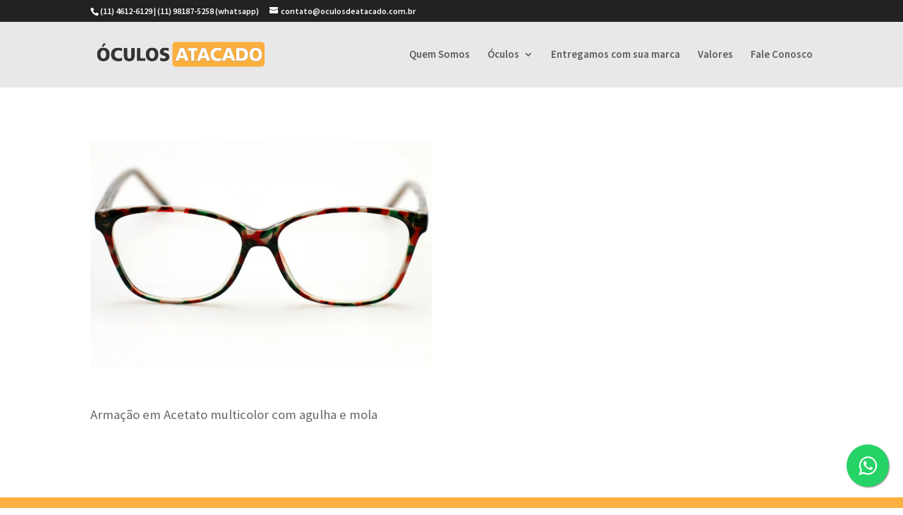

--- FILE ---
content_type: text/html; charset=UTF-8
request_url: https://www.oculosdeatacado.com.br/project/ys-5025-c-854-_-5414-140-_-acetato-com-agulha-e-mola-multicolor/
body_size: 7265
content:
<!DOCTYPE html>
<html lang="pt-BR">
<head>
	<meta charset="UTF-8" />
<meta http-equiv="X-UA-Compatible" content="IE=edge">
	<link rel="pingback" href="https://www.oculosdeatacado.com.br/xmlrpc.php" />

	<script type="text/javascript">
		document.documentElement.className = 'js';
	</script>

	<script>var et_site_url='https://www.oculosdeatacado.com.br';var et_post_id='3440';function et_core_page_resource_fallback(a,b){"undefined"===typeof b&&(b=a.sheet.cssRules&&0===a.sheet.cssRules.length);b&&(a.onerror=null,a.onload=null,a.href?a.href=et_site_url+"/?et_core_page_resource="+a.id+et_post_id:a.src&&(a.src=et_site_url+"/?et_core_page_resource="+a.id+et_post_id))}
</script><title>YS 5025 C 854 _ 54#14-140 _ Acetato com agulha e mola (multicolor) | Óculos Atacado</title>
<link rel='dns-prefetch' href='//www.google.com' />
<link rel='dns-prefetch' href='//fonts.googleapis.com' />
<link rel='dns-prefetch' href='//s.w.org' />
<link rel="alternate" type="application/rss+xml" title="Feed para Óculos Atacado &raquo;" href="https://www.oculosdeatacado.com.br/pt/feed/" />
<link rel="alternate" type="application/rss+xml" title="Feed de comentários para Óculos Atacado &raquo;" href="https://www.oculosdeatacado.com.br/pt/comments/feed/" />
<link rel="alternate" type="application/rss+xml" title="Feed de comentários para Óculos Atacado &raquo; YS 5025 C 854 _ 54#14-140 _ Acetato com agulha e mola (multicolor)" href="https://www.oculosdeatacado.com.br/project/ys-5025-c-854-_-5414-140-_-acetato-com-agulha-e-mola-multicolor/feed/" />
		<script type="text/javascript">
			window._wpemojiSettings = {"baseUrl":"https:\/\/s.w.org\/images\/core\/emoji\/12.0.0-1\/72x72\/","ext":".png","svgUrl":"https:\/\/s.w.org\/images\/core\/emoji\/12.0.0-1\/svg\/","svgExt":".svg","source":{"concatemoji":"https:\/\/www.oculosdeatacado.com.br\/wp-includes\/js\/wp-emoji-release.min.js?ver=5.2.23"}};
			!function(e,a,t){var n,r,o,i=a.createElement("canvas"),p=i.getContext&&i.getContext("2d");function s(e,t){var a=String.fromCharCode;p.clearRect(0,0,i.width,i.height),p.fillText(a.apply(this,e),0,0);e=i.toDataURL();return p.clearRect(0,0,i.width,i.height),p.fillText(a.apply(this,t),0,0),e===i.toDataURL()}function c(e){var t=a.createElement("script");t.src=e,t.defer=t.type="text/javascript",a.getElementsByTagName("head")[0].appendChild(t)}for(o=Array("flag","emoji"),t.supports={everything:!0,everythingExceptFlag:!0},r=0;r<o.length;r++)t.supports[o[r]]=function(e){if(!p||!p.fillText)return!1;switch(p.textBaseline="top",p.font="600 32px Arial",e){case"flag":return s([55356,56826,55356,56819],[55356,56826,8203,55356,56819])?!1:!s([55356,57332,56128,56423,56128,56418,56128,56421,56128,56430,56128,56423,56128,56447],[55356,57332,8203,56128,56423,8203,56128,56418,8203,56128,56421,8203,56128,56430,8203,56128,56423,8203,56128,56447]);case"emoji":return!s([55357,56424,55356,57342,8205,55358,56605,8205,55357,56424,55356,57340],[55357,56424,55356,57342,8203,55358,56605,8203,55357,56424,55356,57340])}return!1}(o[r]),t.supports.everything=t.supports.everything&&t.supports[o[r]],"flag"!==o[r]&&(t.supports.everythingExceptFlag=t.supports.everythingExceptFlag&&t.supports[o[r]]);t.supports.everythingExceptFlag=t.supports.everythingExceptFlag&&!t.supports.flag,t.DOMReady=!1,t.readyCallback=function(){t.DOMReady=!0},t.supports.everything||(n=function(){t.readyCallback()},a.addEventListener?(a.addEventListener("DOMContentLoaded",n,!1),e.addEventListener("load",n,!1)):(e.attachEvent("onload",n),a.attachEvent("onreadystatechange",function(){"complete"===a.readyState&&t.readyCallback()})),(n=t.source||{}).concatemoji?c(n.concatemoji):n.wpemoji&&n.twemoji&&(c(n.twemoji),c(n.wpemoji)))}(window,document,window._wpemojiSettings);
		</script>
		<meta content="Divi v.3.17.6" name="generator"/><style type="text/css">
img.wp-smiley,
img.emoji {
	display: inline !important;
	border: none !important;
	box-shadow: none !important;
	height: 1em !important;
	width: 1em !important;
	margin: 0 .07em !important;
	vertical-align: -0.1em !important;
	background: none !important;
	padding: 0 !important;
}
</style>
	<link rel='stylesheet' id='wp-block-library-css'  href='https://www.oculosdeatacado.com.br/wp-includes/css/dist/block-library/style.min.css?ver=5.2.23' type='text/css' media='all' />
<link rel='stylesheet' id='cf7-style-frontend-style-css'  href='https://www.oculosdeatacado.com.br/wp-content/plugins/contact-form-7-style/css/frontend.css?ver=3.1.2' type='text/css' media='all' />
<link rel='stylesheet' id='cf7-style-responsive-style-css'  href='https://www.oculosdeatacado.com.br/wp-content/plugins/contact-form-7-style/css/responsive.css?ver=3.1.2' type='text/css' media='all' />
<link rel='stylesheet' id='contact-form-7-css'  href='https://www.oculosdeatacado.com.br/wp-content/plugins/contact-form-7/includes/css/styles.css?ver=5.1.4' type='text/css' media='all' />
<link rel='stylesheet' id='email-subscribers-css'  href='https://www.oculosdeatacado.com.br/wp-content/plugins/email-subscribers/public/css/email-subscribers-public.css' type='text/css' media='all' />
<link rel='stylesheet' id='divi-style-css'  href='https://www.oculosdeatacado.com.br/wp-content/themes/Divi/style.css?ver=3.17.6' type='text/css' media='all' />
<link rel='stylesheet' id='et-builder-googlefonts-cached-css'  href='https://fonts.googleapis.com/css?family=Arimo%3Aregular%2Citalic%2C700%2C700italic%7CSource+Sans+Pro%3A200%2C200italic%2C300%2C300italic%2Cregular%2Citalic%2C600%2C600italic%2C700%2C700italic%2C900%2C900italic&#038;ver=5.2.23#038;subset=cyrillic,greek,vietnamese,hebrew,latin,greek-ext,latin-ext,cyrillic-ext' type='text/css' media='all' />
<link rel='stylesheet' id='googlefont-cf7style-228-css'  href='https://fonts.googleapis.com/css?family=Open+Sans%3A100%2C200%2C300%2C400%2C500%2C600%2C700%2C800%2C900&#038;subset=latin%2Clatin-ext%2Ccyrillic%2Ccyrillic-ext%2Cgreek-ext%2Cgreek%2Cvietnamese&#038;ver=5.2.23' type='text/css' media='all' />
<link rel='stylesheet' id='style-css'  href='https://www.oculosdeatacado.com.br/wp-content/plugins/simple-google-recaptcha/style.css?v=3.0&#038;ver=5.2.23' type='text/css' media='all' />
<link rel='stylesheet' id='dashicons-css'  href='https://www.oculosdeatacado.com.br/wp-includes/css/dashicons.min.css?ver=5.2.23' type='text/css' media='all' />
<script type='text/javascript' src='https://www.oculosdeatacado.com.br/wp-includes/js/jquery/jquery.js?ver=1.12.4-wp'></script>
<script type='text/javascript' src='https://www.oculosdeatacado.com.br/wp-includes/js/jquery/jquery-migrate.min.js?ver=1.4.1'></script>
<script type='text/javascript'>
/* <![CDATA[ */
var es_data = {"messages":{"es_empty_email_notice":"Please enter email address","es_rate_limit_notice":"You need to wait for sometime before subscribing again","es_single_optin_success_message":"Successfully Subscribed.","es_email_exists_notice":"Email Address already exists!","es_unexpected_error_notice":"Oops.. Unexpected error occurred.","es_invalid_email_notice":"Invalid email address","es_try_later_notice":"Please try after some time"},"es_ajax_url":"https:\/\/www.oculosdeatacado.com.br\/wp-admin\/admin-ajax.php"};
/* ]]> */
</script>
<script type='text/javascript' src='https://www.oculosdeatacado.com.br/wp-content/plugins/email-subscribers/public/js/email-subscribers-public.js'></script>
<script type='text/javascript'>
/* <![CDATA[ */
var sgr_recaptcha = {"site_key":"6Ldfhr0UAAAAAMI2eo5qk-d5KzmxlP2Py7k4rCu_"};
/* ]]> */
</script>
<script type='text/javascript' src='https://www.oculosdeatacado.com.br/wp-content/plugins/simple-google-recaptcha/main.js?v=3.0&#038;ver=5.2.23'></script>
<script type='text/javascript' src='https://www.google.com/recaptcha/api.js?hl=pt_BR&#038;onload=sgr&#038;render=explicit&#038;ver=5.2.23'></script>
<link rel='https://api.w.org/' href='https://www.oculosdeatacado.com.br/wp-json/' />
<link rel="EditURI" type="application/rsd+xml" title="RSD" href="https://www.oculosdeatacado.com.br/xmlrpc.php?rsd" />
<link rel="wlwmanifest" type="application/wlwmanifest+xml" href="https://www.oculosdeatacado.com.br/wp-includes/wlwmanifest.xml" /> 
<link rel='prev' title='YS 2830 C1 _ 51#17-138 _ Acetato marron translúcido e Metal dourado' href='https://www.oculosdeatacado.com.br/project/ys-2830-c1-_-5117-138-_-acetato-marron-translucido-e-metal-dourado/' />
<link rel='next' title='YS 2851 C4 _ 54#17-140 _ Acetato marron e Haste em metal dourado' href='https://www.oculosdeatacado.com.br/project/ys-2851-c4-_-5417-140-_-acetato-marron-e-haste-em-metal-dourado/' />
<meta name="generator" content="WordPress 5.2.23" />
<link rel='shortlink' href='https://www.oculosdeatacado.com.br/?p=3440' />
<link rel="alternate" type="application/json+oembed" href="https://www.oculosdeatacado.com.br/wp-json/oembed/1.0/embed?url=https%3A%2F%2Fwww.oculosdeatacado.com.br%2Fproject%2Fys-5025-c-854-_-5414-140-_-acetato-com-agulha-e-mola-multicolor%2F" />
<link rel="alternate" type="text/xml+oembed" href="https://www.oculosdeatacado.com.br/wp-json/oembed/1.0/embed?url=https%3A%2F%2Fwww.oculosdeatacado.com.br%2Fproject%2Fys-5025-c-854-_-5414-140-_-acetato-com-agulha-e-mola-multicolor%2F&#038;format=xml" />
<!-- <meta name="NextGEN" version="3.0.9" /> -->
<meta name="viewport" content="width=device-width, initial-scale=1.0, maximum-scale=1.0, user-scalable=0" /><link rel="shortcut icon" href="http://www.oculosdeatacado.com.br/wp-content/uploads/2017/05/favicon-01.png" />
<style class='cf7-style' media='screen' type='text/css'>
body .cf7-style.cf7-style-228 {
  width: 100%;
  margin-top: 0em;
  margin-right: 0;
  margin-bottom: 0;
  margin-left: 0;
  padding-top: 0em;
  padding-right: 0;
  padding-bottom: 0;
  padding-left: 0;
  border-top-width: 0;
  border-right-width: 0;
  border-bottom-width: 0;
  border-left-width: 0;
  border-color: #a8a8a8;
  float: left;
  box-sizing: content-box;
}
body .cf7-style.cf7-style-228 input {
  width: 100%;
  height: 40px;
  background-color: #e8e8e8;
  margin-top: 0em;
  margin-right: 0em;
  margin-bottom: 0em;
  margin-left: 0em;
  padding-top: 5px;
  padding-right: 0;
  padding-bottom: 5px;
  padding-left: 0;
  font-size: 14px;
  font-weight: 400;
  font-style: normal;
  text-align: left;
  text-transform: none;
  text-decoration: none;
  color: #0a0a0a;
  border-top-width: 1px;
  border-right-width: 1px;
  border-bottom-width: 1px;
  border-left-width: 1px;
  border-style: solid;
  border-color: #c4c4c4;
  float: left;
}
body .cf7-style.cf7-style-228 textarea {
  width: 100%;
  height: 120px;
  background-color: #e8e8e8;
  margin-top: 0em;
  margin-right: 0em;
  margin-bottom: 20px;
  margin-left: 0em;
  padding-top: 5px;
  padding-right: 5px;
  padding-bottom: 5px;
  padding-left: 5px;
  font-size: 14px;
  font-style: normal;
  text-align: left;
  text-transform: none;
  text-decoration: none;
  color: #000000;
  border-color: #c4c4c4;
  float: left;
}
body .cf7-style.cf7-style-228 input[type='submit'] {
  width: 130px;
  height: 40px;
  background-color: #222222;
  margin-top: 1em;
  margin-right: 1px;
  margin-bottom: 1px;
  margin-left: 1px;
  padding-top: 3px;
  padding-right: 3px;
  padding-bottom: 3px;
  padding-left: 3px;
  font-size: 16px;
  font-weight: 600;
  font-style: normal;
  text-align: center;
  color: #ffffff;
  border-top-width: 1px;
  border-right-width: 1px;
  border-bottom-width: 1px;
  border-left-width: 1px;
  border-style: solid;
  border-color: #222222;
  border-top-left-radius: 3px;
  border-top-right-radius: 3px;
  border-bottom-left-radius: 3px;
  border-bottom-right-radius: 3px;
  float: left;
}
body .cf7-style.cf7-style-228 p {
  width: 100%;
  margin-right: 0;
  padding-right: 60px;
  padding-left: 0;
  font-size: 14px;
  font-weight: 400;
}
body .cf7-style.cf7-style-228 input[type='checkbox'] {
  width: 20px;
  height: 20px;
}
body .cf7-style.cf7-style-228 input[type='submit']:hover {
  width: 130px;
  height: 40px;
  background-color: #5e5e5e;
  font-size: 16px;
  font-weight: 600;
  font-style: normal;
  text-align: center;
  color: #ffffff;
  border-top-left-radius: 3px;
  border-top-right-radius: 3px;
  border-bottom-left-radius: 3px;
  border-bottom-right-radius: 3px;
  float: left;
}
body .cf7-style.cf7-style-228,
body .cf7-style.cf7-style-228 input[type='submit'] {
  font-family: 'Open Sans',sans-serif;
}

</style>
<script>
  (function(i,s,o,g,r,a,m){i['GoogleAnalyticsObject']=r;i[r]=i[r]||function(){
  (i[r].q=i[r].q||[]).push(arguments)},i[r].l=1*new Date();a=s.createElement(o),
  m=s.getElementsByTagName(o)[0];a.async=1;a.src=g;m.parentNode.insertBefore(a,m)
  })(window,document,'script','https://www.google-analytics.com/analytics.js','ga');

  ga('create', 'UA-98664133-1', 'auto');
  ga('send', 'pageview');

</script><link rel="stylesheet" id="et-divi-customizer-global-cached-inline-styles" href="https://www.oculosdeatacado.com.br/wp-content/cache/et/global/et-divi-customizer-global-1768998975473.min.css" onerror="et_core_page_resource_fallback(this, true)" onload="et_core_page_resource_fallback(this)" /></head>
<body class="project-template-default single single-project postid-3440 et_pb_button_helper_class et_fixed_nav et_show_nav et_cover_background et_secondary_nav_enabled et_pb_gutter osx et_pb_gutters3 et_primary_nav_dropdown_animation_expand et_secondary_nav_dropdown_animation_expand et_pb_footer_columns3 et_header_style_left et_pb_pagebuilder_layout et_smooth_scroll et_right_sidebar et_divi_theme et-db et_minified_js et_minified_css">
	<div id="page-container">

					<div id="top-header">
			<div class="container clearfix">

			
				<div id="et-info">
									<span id="et-info-phone">(11) 4612-6129 | (11) 98187-5258 (whatsapp)</span>
				
									<a href="mailto:contato@oculosdeatacado.com.br"><span id="et-info-email">contato@oculosdeatacado.com.br</span></a>
				
								</div> <!-- #et-info -->

			
				<div id="et-secondary-menu">
								</div> <!-- #et-secondary-menu -->

			</div> <!-- .container -->
		</div> <!-- #top-header -->
		
	
			<header id="main-header" data-height-onload="78">
			<div class="container clearfix et_menu_container">
							<div class="logo_container">
					<span class="logo_helper"></span>
					<a href="https://www.oculosdeatacado.com.br/home/">
						<img src="http://www.oculosdeatacado.com.br/wp-content/uploads/2017/05/logo-01-01.png" alt="Óculos Atacado" id="logo" data-height-percentage="60" />
					</a>
				</div>
							<div id="et-top-navigation" data-height="78" data-fixed-height="40">
											<nav id="top-menu-nav">
						<ul id="top-menu" class="nav"><li id="menu-item-457" class="menu-item menu-item-type-post_type menu-item-object-page menu-item-457"><a href="https://www.oculosdeatacado.com.br/quem-somos/">Quem Somos</a></li>
<li id="menu-item-3150" class="menu-item menu-item-type-custom menu-item-object-custom menu-item-has-children menu-item-3150"><a href="#">Óculos</a>
<ul class="sub-menu">
	<li id="menu-item-692" class="menu-item menu-item-type-post_type menu-item-object-page menu-item-692"><a href="https://www.oculosdeatacado.com.br/oculos/">Óculos Solares | a partir R$ 19,90</a></li>
	<li id="menu-item-3219" class="menu-item menu-item-type-post_type menu-item-object-page menu-item-3219"><a href="https://www.oculosdeatacado.com.br/oculos-receituarios/">Óculos Receituários | a partir R$ 29,90</a></li>
</ul>
</li>
<li id="menu-item-161" class="menu-item menu-item-type-post_type menu-item-object-page menu-item-161"><a href="https://www.oculosdeatacado.com.br/entregamos-com-sua-marca/">Entregamos com sua marca</a></li>
<li id="menu-item-452" class="menu-item menu-item-type-post_type menu-item-object-page menu-item-452"><a href="https://www.oculosdeatacado.com.br/politica-comercial/">Valores</a></li>
<li id="menu-item-456" class="menu-item menu-item-type-post_type menu-item-object-page menu-item-456"><a href="https://www.oculosdeatacado.com.br/fale-conosco/">Fale Conosco</a></li>
</ul>						</nav>
					
					
					
					
					<div id="et_mobile_nav_menu">
				<div class="mobile_nav closed">
					<span class="select_page">Escolha uma Página</span>
					<span class="mobile_menu_bar mobile_menu_bar_toggle"></span>
				</div>
			</div>				</div> <!-- #et-top-navigation -->
			</div> <!-- .container -->
			<div class="et_search_outer">
				<div class="container et_search_form_container">
					<form role="search" method="get" class="et-search-form" action="https://www.oculosdeatacado.com.br/home/">
					<input type="search" class="et-search-field" placeholder="Pesquisar &hellip;" value="" name="s" title="Pesquisar por:" />					</form>
					<span class="et_close_search_field"></span>
				</div>
			</div>
		</header> <!-- #main-header -->
			<div id="et-main-area">
	
<div id="main-content">


			
				<article id="post-3440" class="post-3440 project type-project status-publish has-post-thumbnail hentry project_category-plus et_pb_post">

				
					<div class="entry-content">
					<div id="et-boc" class="et-boc">
			
			<div class="et_builder_inner_content et_pb_gutters3"><div class="et_pb_section et_pb_section_0 et_section_regular">
				
				
				
				
					<div class="et_pb_row et_pb_row_0">
				<div class="et_pb_column et_pb_column_1_2 et_pb_column_0    et_pb_css_mix_blend_mode_passthrough">
				
				
				<div class="et_pb_module et_pb_image et_pb_image_0 et_animated et-waypoint et_always_center_on_mobile">
				
				
				<span class="et_pb_image_wrap"><img src="http://www.oculosdeatacado.com.br/wp-content/uploads/2018/05/YS-5025-C854-ll.jpg" alt="" /></span>
			</div>
			</div> <!-- .et_pb_column --><div class="et_pb_column et_pb_column_1_2 et_pb_column_1    et_pb_css_mix_blend_mode_passthrough et_pb_column_empty">
				
				
				
			</div> <!-- .et_pb_column -->
				
				
			</div> <!-- .et_pb_row --><div class="et_pb_row et_pb_row_1">
				<div class="et_pb_column et_pb_column_4_4 et_pb_column_2    et_pb_css_mix_blend_mode_passthrough et-last-child">
				
				
				<div class="et_pb_module et_pb_text et_pb_text_0 et_pb_bg_layout_light  et_pb_text_align_left">
				
				
				<div class="et_pb_text_inner">
					<p>Armação em Acetato multicolor com agulha e mola</p>
				</div>
			</div> <!-- .et_pb_text -->
			</div> <!-- .et_pb_column -->
				
				
			</div> <!-- .et_pb_row -->
				
				
			</div> <!-- .et_pb_section -->			</div>
			
		</div>					</div> <!-- .entry-content -->

				
				
				</article> <!-- .et_pb_post -->

						

</div> <!-- #main-content -->


	<span class="et_pb_scroll_top et-pb-icon"></span>


			<footer id="main-footer">
				
<div class="container">
    <div id="footer-widgets" class="clearfix">
		<div class="footer-widget"><div id="text-3" class="fwidget et_pb_widget widget_text">			<div class="textwidget">Copyright © 2017  Óculos Atacado</br>Todos os direitos reservados</br>
</div>
		</div> <!-- end .fwidget --><div id="custom_html-2" class="widget_text fwidget et_pb_widget widget_custom_html"><div class="textwidget custom-html-widget"><link rel="stylesheet" href="https://maxcdn.bootstrapcdn.com/font-awesome/4.5.0/css/font-awesome.min.css">
<a href="https://wa.me/5511981875258?text=Olá.%20Encontrei%20o%20Óculos%20Atacado%20e%20gostaria%20de%20receber%20atendimento." style="	position:fixed;width:60px;height:60px;bottom:30px;right:20px;background-color:#25d366;color:#FFF;border-radius:50px;text-align:center;font-size:30px;box-shadow: 1px 1px 2px #888;
z-index:1000; border:1x solid #fff;" target="_blank" rel="noopener noreferrer"><i style="margin-top:16px" class="fa fa-whatsapp"></i></a></div></div> <!-- end .fwidget --></div> <!-- end .footer-widget --><div class="footer-widget"><div id="email-subscribers-form-3" class="fwidget et_pb_widget widget_email-subscribers-form"><h4 class="title">Receba nossas novidades!</h4>
        <div class="emaillist">
            <form action="#" method="post" class="es_subscription_form es_shortcode_form" id="es_subscription_form_1769105617" data-source="ig-es">
								<div class="es-field-wrap"><label>Name<br/><input type="text" name="name" placeholder="" value="" /></label></div>				<div class="es-field-wrap"><label>Email*<br/><input class="es_required_field es_txt_email" type="email" name="email" value="" placeholder="" required/></label></div>				<input type="hidden" name="lists[]" value="1" />				<input type="hidden" name="form_id" value="0" />
                <input type="hidden" name="es_email_page" value="3440"/>
                <input type="hidden" name="es_email_page_url" value="https://www.oculosdeatacado.com.br/project/ys-5025-c-854-_-5414-140-_-acetato-com-agulha-e-mola-multicolor/"/>
                <input type="hidden" name="status" value="Unconfirmed"/>
                <input type="hidden" name="es-subscribe" id="es-subscribe" value="468aee64d0"/>
                <label style="position:absolute;top:-99999px;left:-99999px;z-index:-99;"><input type="text" name="es_hp_5136ca6399" class="es_required_field" tabindex="-1" autocomplete="-1"/></label>
								                <input type="submit" name="submit" class="es_subscription_form_submit es_submit_button es_textbox_button" id="es_subscription_form_submit_1769105617" value="Subscribe"/>


				                <span class="es_spinner_image" id="spinner-image"><img src="https://www.oculosdeatacado.com.br/wp-content/plugins/email-subscribers/public/images/spinner.gif"/></span>

            </form>

            <span class="es_subscription_message" id="es_subscription_message_1769105617"></span>
        </div>

		</div> <!-- end .fwidget --></div> <!-- end .footer-widget --><div class="footer-widget"><div id="text-5" class="fwidget et_pb_widget widget_text">			<div class="textwidget"><strong>E-MAIL:</strong></br>
contato@oculosdeatacado.com.br</br>

<strong>Telefone </strong> </br>(11) 4612-6129</br>



<font color="15bf37"><strong>Whatsapp</strong></font></br>(11) 98187-5258  <img class="alignnone  wp-image-571" src="http://www.oculosdeatacado.com.br/wp-content/uploads/2017/03/whats.png" alt="" width="18" height="43" /><br><br><br>






</div>
		</div> <!-- end .fwidget --></div> <!-- end .footer-widget -->    </div> <!-- #footer-widgets -->
</div>    <!-- .container -->

		
				<div id="footer-bottom">
					<div class="container clearfix">
									</div>	<!-- .container -->
				</div>
			</footer> <!-- #main-footer -->
		</div> <!-- #et-main-area -->


	</div> <!-- #page-container -->

	<!-- ngg_resource_manager_marker --><script type='text/javascript' src='https://www.oculosdeatacado.com.br/wp-content/plugins/contact-form-7-style/js/frontend-min.js?ver=3.1.2'></script>
<script type='text/javascript' src='https://www.oculosdeatacado.com.br/wp-includes/js/comment-reply.min.js?ver=5.2.23'></script>
<script type='text/javascript'>
/* <![CDATA[ */
var DIVI = {"item_count":"%d Item","items_count":"%d Items"};
var et_shortcodes_strings = {"previous":"Anterior","next":"Pr\u00f3ximo"};
var et_pb_custom = {"ajaxurl":"https:\/\/www.oculosdeatacado.com.br\/wp-admin\/admin-ajax.php","images_uri":"https:\/\/www.oculosdeatacado.com.br\/wp-content\/themes\/Divi\/images","builder_images_uri":"https:\/\/www.oculosdeatacado.com.br\/wp-content\/themes\/Divi\/includes\/builder\/images","et_frontend_nonce":"b4d7e6c1d0","subscription_failed":"Por favor, verifique os campos abaixo para verifique se voc\u00ea digitou as informa\u00e7\u00f5es corretas.","et_ab_log_nonce":"076dc9c440","fill_message":"Por favor, preencha os seguintes campos:","contact_error_message":"Por favor, corrija os seguintes erros:","invalid":"E-mail inv\u00e1lido","captcha":"Captcha","prev":"Anterior","previous":"Anterior","next":"Pr\u00f3ximo","wrong_captcha":"Voc\u00ea digitou o n\u00famero captcha errado.","is_builder_plugin_used":"","ignore_waypoints":"no","is_divi_theme_used":"1","widget_search_selector":".widget_search","is_ab_testing_active":"","page_id":"3440","unique_test_id":"","ab_bounce_rate":"5","is_cache_plugin_active":"no","is_shortcode_tracking":"","tinymce_uri":""};
var et_pb_box_shadow_elements = [];
/* ]]> */
</script>
<script type='text/javascript' src='https://www.oculosdeatacado.com.br/wp-content/themes/Divi/js/custom.min.js?ver=3.17.6'></script>
<script type='text/javascript' src='https://www.oculosdeatacado.com.br/wp-content/themes/Divi/core/admin/js/common.js?ver=3.17.6'></script>
<script type='text/javascript' src='https://www.oculosdeatacado.com.br/wp-includes/js/wp-embed.min.js?ver=5.2.23'></script>
	<script type="text/javascript">
				var et_animation_data = [{"class":"et_pb_image_0","style":"slideLeft","repeat":"once","duration":"500ms","delay":"0ms","intensity":"10%","starting_opacity":"0%","speed_curve":"ease-in-out"}];
			</script>
	<style id="et-builder-module-design-cached-inline-styles">.et_pb_image_0{margin-left:0}</style></body>
</html>


--- FILE ---
content_type: text/plain
request_url: https://www.google-analytics.com/j/collect?v=1&_v=j102&a=1210736340&t=pageview&_s=1&dl=https%3A%2F%2Fwww.oculosdeatacado.com.br%2Fproject%2Fys-5025-c-854-_-5414-140-_-acetato-com-agulha-e-mola-multicolor%2F&ul=en-us%40posix&dt=YS%205025%20C%20854%20_%2054%2314-140%20_%20Acetato%20com%20agulha%20e%20mola%20(multicolor)%20%7C%20%C3%93culos%20Atacado&sr=1280x720&vp=1280x720&_u=IEBAAEABAAAAACAAI~&jid=1735385260&gjid=1446352114&cid=1427687512.1769105619&tid=UA-98664133-1&_gid=1998438604.1769105619&_r=1&_slc=1&z=199409207
body_size: -454
content:
2,cG-RVJR68XHGX